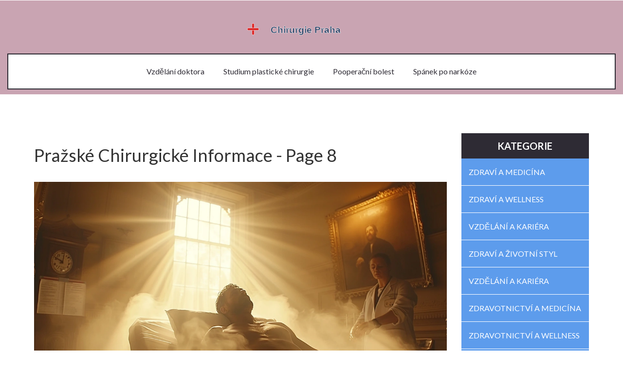

--- FILE ---
content_type: text/html; charset=UTF-8
request_url: https://chirurgie-praha.cz/page/8/
body_size: 3556
content:

<!DOCTYPE html>
<html lang="cs" dir="ltr">

<head>
    	<title>Pražské Chirurgické Informace - Page 8</title>
	<meta charset="utf-8">
	<meta name="viewport" content="width=device-width, initial-scale=1">
	<meta name="robots" content="follow, index, max-snippet:-1, max-video-preview:-1, max-image-preview:large">
	<meta name="keywords" content="">
	<meta name="description" content="Webová stránka Pražské Chirurgické Informace je vaším průvodcem světem chirurgie v Praze. Nabízíme přehledné a aktuální informace o různých typech chirurgických zákroků, metodách a technologiích. Naše stránka také poskytuje kontaktní informace a profilové údaje o předních pražských chirurgech. Cílem Pražských Chirurgických Informací je pomoci vám najít nejlepší možnou péči a odpovědět na všechny vaše otázky týkající se chirurgie. Jsme tu pro vás, abychom vám pomohli pochopit a navigovat v tomto složitém oboru. Spolehněte se na nás v cestě za vaším zdravím a pohodou.">
	<meta property="og:title" content="Pražské Chirurgické Informace - Page 8">
	<meta property="og:type" content="website">
	<meta property="og:website:modified_time" content="2023-08-22T21:42:30+00:00">
	<meta property="og:image" content="https://chirurgie-praha.cz/uploads/2023/08/jak-dlouho-trvala-prvni-transplantace-srdce.webp">
	<meta property="og:url" content="https://chirurgie-praha.cz/page/8/">
	<meta property="og:locale" content="cs_CZ">
	<meta property="og:description" content="Webová stránka Pražské Chirurgické Informace je vaším průvodcem světem chirurgie v Praze. Nabízíme přehledné a aktuální informace o různých typech chirurgických zákroků, metodách a technologiích. Naše stránka také poskytuje kontaktní informace a profilové údaje o předních pražských chirurgech. Cílem Pražských Chirurgických Informací je pomoci vám najít nejlepší možnou péči a odpovědět na všechny vaše otázky týkající se chirurgie. Jsme tu pro vás, abychom vám pomohli pochopit a navigovat v tomto složitém oboru. Spolehněte se na nás v cestě za vaším zdravím a pohodou.">
	<meta property="og:site_name" content="Pražské Chirurgické Informace">
	<meta name="twitter:title" content="Pražské Chirurgické Informace - Page 8">
	<meta name="twitter:description" content="Webová stránka Pražské Chirurgické Informace je vaším průvodcem světem chirurgie v Praze. Nabízíme přehledné a aktuální informace o různých typech chirurgických zákroků, metodách a technologiích. Naše stránka také poskytuje kontaktní informace a profilové údaje o předních pražských chirurgech. Cílem Pražských Chirurgických Informací je pomoci vám najít nejlepší možnou péči a odpovědět na všechny vaše otázky týkající se chirurgie. Jsme tu pro vás, abychom vám pomohli pochopit a navigovat v tomto složitém oboru. Spolehněte se na nás v cestě za vaším zdravím a pohodou.">
	<meta name="twitter:image" content="https://chirurgie-praha.cz/uploads/2023/08/jak-dlouho-trvala-prvni-transplantace-srdce.webp">
	<link rel="canonical" href="https://chirurgie-praha.cz/page/8/">
	<link rel="alternate" type="application/rss+xml" title="RSS Pražské Chirurgické Informace" href="/feed/rss">
	<link rel="alternate" type="application/atom+xml" title="Atom Pražské Chirurgické Informace" href="/feed/atom">

    <script type="application/ld+json">
{
    "@context": "https:\/\/schema.org",
    "@type": "CollectionPage",
    "name": "Pražské Chirurgické Informace - Page 8",
    "url": "https:\/\/chirurgie-praha.cz\/page\/8\/",
    "keywords": "",
    "description": "Webová stránka Pražské Chirurgické Informace je vaším průvodcem světem chirurgie v Praze. Nabízíme přehledné a aktuální informace o různých typech chirurgických zákroků, metodách a technologiích. Naše stránka také poskytuje kontaktní informace a profilové údaje o předních pražských chirurgech. Cílem Pražských Chirurgických Informací je pomoci vám najít nejlepší možnou péči a odpovědět na všechny vaše otázky týkající se chirurgie. Jsme tu pro vás, abychom vám pomohli pochopit a navigovat v tomto složitém oboru. Spolehněte se na nás v cestě za vaším zdravím a pohodou.",
    "inLanguage": "cs-CZ",
    "publisher": {
        "@type": "Organization",
        "name": "Pražské Chirurgické Informace",
        "url": "https:\/\/chirurgie-praha.cz"
    },
    "hasPart": [
        {
            "@type": "BlogPosting",
            "@id": "https:\/\/chirurgie-praha.cz\/jak-dlouho-trvala-prvni-transplantace-srdce",
            "headline": "Jak dlouho trvala první transplantace srdce?",
            "name": "Jak dlouho trvala první transplantace srdce?",
            "keywords": "První transplantace srdce, doba trvání, medicínský zákrok, historické okamžiky",
            "description": "Ahoj, jsem fascinován medicínskými průlomy v historii a nedávno jsem zjistil, jak dlouho trvala první transplantace srdce. To může znít šokující, ale toto je něco, co musíte vědět. V tomto článku se s vámi podělím o detaily této fascinující medicínské události. Připravte se na cestu časem zpět do prvních dnů kardiologie!",
            "inLanguage": "cs-CZ",
            "url": "https:\/\/chirurgie-praha.cz\/jak-dlouho-trvala-prvni-transplantace-srdce",
            "datePublished": "2023-08-22T21:42:30+00:00",
            "dateModified": "2023-08-22T21:42:30+00:00",
            "commentCount": 0,
            "author": {
                "@type": "Person",
                "@id": "https:\/\/chirurgie-praha.cz\/author\/otakar-havlicek\/",
                "url": "\/author\/otakar-havlicek\/",
                "name": "Otakar Havlíček"
            },
            "image": {
                "@type": "ImageObject",
                "@id": "\/uploads\/2023\/08\/jak-dlouho-trvala-prvni-transplantace-srdce.webp",
                "url": "\/uploads\/2023\/08\/jak-dlouho-trvala-prvni-transplantace-srdce.webp",
                "width": "1280",
                "height": "720"
            },
            "thumbnail": {
                "@type": "ImageObject",
                "@id": "\/uploads\/2023\/08\/thumbnail-jak-dlouho-trvala-prvni-transplantace-srdce.webp",
                "url": "\/uploads\/2023\/08\/thumbnail-jak-dlouho-trvala-prvni-transplantace-srdce.webp",
                "width": "640",
                "height": "480"
            }
        }
    ],
    "potentialAction": {
        "@type": "SearchAction",
        "target": {
            "@type": "EntryPoint",
            "urlTemplate": "https:\/\/chirurgie-praha.cz\/search\/?s={search_term_string}"
        },
        "query-input": {
            "@type": "PropertyValueSpecification",
            "name": "search_term_string",
            "valueRequired": true
        }
    }
}
</script>
<script type="application/ld+json">
{
    "@context": "https:\/\/schema.org",
    "@type": "BreadcrumbList",
    "itemListElement": [
        {
            "@type": "ListItem",
            "position": 0,
            "item": {
                "@id": "https:\/\/chirurgie-praha.cz\/",
                "name": "Home"
            }
        }
    ]
}
</script>

    <link href="/css/style.css" rel="stylesheet" type="text/css" media="all" />
    <link
        href='https://fonts.googleapis.com/css?family=Merriweather:400,300,300italic,400italic,700,700italic,900,900italic'
        rel='stylesheet' type='text/css'>
    <link
        href='https://fonts.googleapis.com/css?family=Lato:100,200,300,400,500,600,700,800,900,100italic,300italic,400italic,700italic,900italic'
        rel='stylesheet' type='text/css'>
    <link href="/css/bootstrap.css" rel="stylesheet" type="text/css" media="all" />

    <script type="application/x-javascript">
        addEventListener("load", function () {
            setTimeout(hideURLbar, 0);
        }, false);

        function hideURLbar() {
            window.scrollTo(0, 1);
        }
    </script>

    <script type="text/javascript" src="/js/jquery.min.js"></script>
    <script type="text/javascript" src="/js/move-top.js"></script>
    <script type="text/javascript" src="/js/easing.js"></script>
    <script type="text/javascript">
        jQuery(document).ready(function ($) {
            $(".scroll").click(function (event) {
                event.preventDefault();
                $('html,body').animate({
                    scrollTop: $(this.hash).offset().top
                }, 1000);
            });
        });
    </script>

    
</head>

<body>
    

    <div class="banner">
        <div class="logo head">
            <a href="/">                <img src="/images/logo.svg" alt="Pražské Chirurgické Informace">            </a>
        </div>
                <div class="navigation nv-hd">
            <span class="menu"><img src="/images/menu.png" alt="menu" /></span>
            <ul class="nav1 nl">
                                                <li >
                    <a href="/jake-vzdelani-musi-mit-doktor">Vzdělání doktora</a>
                </li>
                                                <li >
                    <a href="/co-vystudovat-na-plastickou-chirurgii">Studium plastické chirurgie</a>
                </li>
                                                <li >
                    <a href="/jak-dlouho-boli-krk-po-operaci-stitne-zlazy">Pooperační bolest</a>
                </li>
                                                <li >
                    <a href="/jak-dlouho-se-spi-po-narkoze">Spánek po narkóze</a>
                </li>
                            </ul>
        </div>
            </div>

    <div class="blog-page custom-padding">
        <div class="container">
            <div class="row">
                <div class="col-md-9">
                    
                    <div class="top-content"><h1>Pražské Chirurgické Informace - Page 8</h1></div>
                                        <div class="blog-post">
                        <div class="blog-post-image">
                                                        <a href="/jak-dlouho-trvala-prvni-transplantace-srdce">
                                <img src="/uploads/2023/08/jak-dlouho-trvala-prvni-transplantace-srdce.webp" alt="Jak dlouho trvala první transplantace srdce?" />
                            </a>
                                                    </div>
                        <div class="post-details">
                            <p>Posted By <a href="/author/otakar-havlicek/">Otakar Havlíček</a>
                                &nbsp;&nbsp; Zapnuto 22 srp 2023 &nbsp;&nbsp;
                                Komentáře (0)
                            </p>
                        </div>
                        <h4>
                            <a href="/jak-dlouho-trvala-prvni-transplantace-srdce">Jak dlouho trvala první transplantace srdce?</a>
                        </h4>
                        <p class="short-description">Ahoj, jsem fascinován medicínskými průlomy v historii a nedávno jsem zjistil, jak dlouho trvala první transplantace srdce. To může znít šokující, ale toto je něco, co musíte vědět. V tomto článku se s vámi podělím o detaily této fascinující medicínské události. Připravte se na cestu časem zpět do prvních dnů kardiologie!</p>
                        <a class="hvr-shutter-in-vertical button more" href="/jak-dlouho-trvala-prvni-transplantace-srdce"
                            title="Jak dlouho trvala první transplantace srdce?">
                            ČÍST VÍCE                        </a>
                    </div>
                                        
                                        <div class="pag-nations">
                        <ul class="page-list">
                                                                                    <li><a href="/">1</a></li>
                                                                                                                <li><a href="#">&mldr;</a></li>
                                                                                                                <li><a href="/page/5/">5</a></li>
                                                                                                                <li><a href="/page/6/">6</a></li>
                                                                                                                <li><a href="/page/7/">7</a></li>
                                                                                                                <li class="active"><a href="/page/8/">8</a></li>
                                                                                </ul>
                    </div>
                                    </div>
                <div class="col-md-3">
                    <div class="blog-sidebar">
                                                <h4>Kategorie</h4>
                        <ul class="category">
                                                                                    <li>
                                <a href="/category/zdravi-a-medicina/">Zdraví a medicína</a>
                            </li>
                                                                                    <li>
                                <a href="/category/zdravi-a-wellness/">Zdraví a wellness</a>
                            </li>
                                                                                    <li>
                                <a href="/category/vzdelani-a-kariera/">Vzdělání a kariéra</a>
                            </li>
                                                                                    <li>
                                <a href="/category/zdravi-a-zivotni-styl/">Zdraví a životní styl</a>
                            </li>
                                                                                    <li>
                                <a href="/category/vzdelani-a-kariera/">Vzdělání a Kariéra</a>
                            </li>
                                                                                    <li>
                                <a href="/category/zdravotnictvi-a-medicina/">Zdravotnictví a medicína</a>
                            </li>
                                                                                    <li>
                                <a href="/category/zdravotnictvi-a-wellness/">Zdravotnictví a wellness</a>
                            </li>
                                                                                    <li>
                                <a href="/category/vzdelavani-a-kariera/">Vzdělávání a Kariéra</a>
                            </li>
                                                                                    <li>
                                <a href="/category/zdravi-a-wellness/">Zdraví a Wellness</a>
                            </li>
                                                                                    <li>
                                <a href="/category/zdravi-a-fitness/">Zdraví a fitness</a>
                            </li>
                                                                                </ul>
                                                                        <h4>Archivy</h4>
                        <ul class="category">
                                                                                    <li>
                                <a href="/2023/10/">října 2023</a>
                            </li>
                                                                                    <li>
                                <a href="/2023/09/">září 2023</a>
                            </li>
                                                                                    <li>
                                <a href="/2023/08/">srpna 2023</a>
                            </li>
                                                    </ul>
                                            </div>
                </div>
            </div>
        </div>
    </div>

    <div class="footer">
        <div class="container">
            
            <div class="row">
                <div class="col-md-6">
                                        <div class="footer-links">
                        <h3 class="footer-links-heading">Menu</h3>
                        <ul class="links-list">
                                                        <li><a href="/o-nas">O nás</a></li>
                                                        <li><a href="/zasady-ochrany-osobnich-udaju">Zásady ochrany osobních údajů</a></li>
                                                        <li><a href="/gdpr">GDPR</a></li>
                                                        <li><a href="/kontakt">Kontakt</a></li>
                                                    </ul>
                    </div>
                                    </div>
                <div class="col-md-6">
                                    </div>
                <div class="col-md-12">
                    <p class="copyright">&copy; 2026. Všechna práva vyhrazena.</p>
                </div>
            </div>
        </div>
    </div>

    <script>
        $("span.menu").click(function () {
            $("ul.nav1").slideToggle(300, function () {
                // Animation complete.
            });
        });
    </script>

    
<script defer src="https://static.cloudflareinsights.com/beacon.min.js/vcd15cbe7772f49c399c6a5babf22c1241717689176015" integrity="sha512-ZpsOmlRQV6y907TI0dKBHq9Md29nnaEIPlkf84rnaERnq6zvWvPUqr2ft8M1aS28oN72PdrCzSjY4U6VaAw1EQ==" data-cf-beacon='{"version":"2024.11.0","token":"c60ee5d3d83f43b2852c4208984f5360","r":1,"server_timing":{"name":{"cfCacheStatus":true,"cfEdge":true,"cfExtPri":true,"cfL4":true,"cfOrigin":true,"cfSpeedBrain":true},"location_startswith":null}}' crossorigin="anonymous"></script>
</body>

</html>

--- FILE ---
content_type: text/css; charset=utf-8
request_url: https://chirurgie-praha.cz/css/style.css
body_size: 9201
content:

body {
    font-family: 'Lato', sans-serif;
    margin: 0;
}

.banner {
    background-color: #c9a4b2;
    position: relative;
  	padding: 10px 15px;
}

.navigation span {
    display: none;
}

.navigation {
    min-height: 40px;
    border: 2px solid #2e2b34;
    background: #fff;
    position: relative;
}

.navigation ul {
    padding: 0;
    margin: 0;
    text-align: center;
}

.navigation ul li {
    display: inline-block;
}

.navigation ul li a {
    color: #2e2b34;
    margin: 24px 18px;
    font-size: 16px;
    font-weight: 400;
    text-decoration: none;
    display: block;
}

.navigation ul li a:hover,
.navigation ul li a.active {
    color: #5d9cec;
}

.navigation ul li:nth-child(4) {
    margin-left: 0;
}

.logo a {
    display: block;
}

.banner-info {
    margin: 140px 0 0 0;
}

.banner-info h1 {
    margin: 0px 0 0 0;
    color: #ffffff;
    font-size: 56px;
    font-weight: 700;
    text-shadow: 0px 5px 2px rgba(0, 0, 0, 0.25);
}

.banner-info h1 span {
    color: #2e2b34;
}

.banner-info p {
    margin: 35px 0 0 0;
    color: #ffffff;
    font-size: 32px;
    font-family: 'Merriweather', serif;
    font-style: italic;
}

/* General button style (reset) */
.btn {
    border: none;
    font-family: inherit;
    font-size: inherit;
    color: inherit;
    background: none;
    cursor: pointer;
    padding: 25px 80px;
    display: inline-block;
    margin: 15px 30px;
    text-transform: uppercase;
    letter-spacing: 1px;
    font-weight: 700;
    outline: none;
    position: relative;
    -webkit-transition: all 0.3s;
    -moz-transition: all 0.3s;
    transition: all 0.3s;
}

/* Shutter In Vertical */
a.hvr-shutter-in-vertical {
    display: inline-block;
    vertical-align: middle;
    -webkit-transform: translateZ(0);
    transform: translateZ(0);
    box-shadow: 0 0 1px rgba(0, 0, 0, 0);
    -webkit-backface-visibility: hidden;
    backface-visibility: hidden;
    -moz-osx-font-smoothing: grayscale;
    position: relative;
    background: #2e2b34;
    -webkit-transition-property: color;
    transition-property: color;
    -webkit-transition-duration: 0.3s;
    transition-duration: 0.3s;
    color: #fff;
}

a.hvr-shutter-in-vertical:before {
    content: "";
    position: absolute;
    z-index: -1;
    top: 0;
    bottom: 0;
    left: 0;
    right: 0;
    background: #5d9cec;
    -webkit-transform: scaleY(1);
    transform: scaleY(1);
    -webkit-transform-origin: 50%;
    transform-origin: 50%;
    -webkit-transition-property: transform;
    transition-property: transform;
    -webkit-transition-duration: 0.3s;
    transition-duration: 0.3s;
    -webkit-transition-timing-function: ease-out;
    transition-timing-function: ease-out;
}

a.hvr-shutter-in-vertical:hover,
a.hvr-shutter-in-vertical:focus,
a.hvr-shutter-in-vertical:active {
    color: white;

}

a.hvr-shutter-in-vertical:hover:before,
a.hvr-shutter-in-vertical:focus:before,
a.hvr-shutter-in-vertical:active:before {
    -webkit-transform: scaleY(0);
    transform: scaleY(0);
}

/* Shutter In Vertical */
.view a {
    padding: 10px 25px;
    font-weight: 700;
    font-size: 16px;
}

.view {
    margin-top: 40px;
}

.button {
    border-radius: 3px;
}

/*-- //banner --*/
/*-- banner-bottom --*/
.banner-bottom {
    background: #2e2b34;
    padding: 100px 0;
}

.bottom-header h2 {
    text-align: center;
    margin: 0;
    color: #ffffff;
    font-size: 32px;
    font-weight: bold;
}

.bottom-header h2 span {
    color: #5d9cec;
}

.bottom-header p {
    text-align: center;
    margin: 0;
    color: #6d6b71;
    line-height: 1.8em;
    font-size: 16px;
    width: 64%;
    margin: 45px auto 0 auto;
}

.bottom-grids {
    margin-top: 55px;
}

.btm-border.a {
    background: url(../images/111.jpg) no-repeat -15px 0px;
}

.btm-border.b {
    background: url(../images/222.jpg) no-repeat -15px 0px;
}

.btm-border.c {
    background: url(../images/333.jpg) no-repeat -15px 0px;
}

.btm-info {
    padding: 85px 0px;
}

.btm-info h3 {
    margin: 0;
    color: #ffffff;
    font-size: 64px;
    font-weight: 900;
}

.btm-info p {
    font-family: 'Merriweather', serif;
    font-size: 30px;
    font-style: italic;
    color: #5d9cec;
    margin: 10px 0 0 0;
}

/*-- //banner-bottom --*/
/*-- project --*/
.project-header h2 {
    text-align: center;
    margin: 0;
    color: #2e2b34;
    font-size: 32px;
    font-weight: bold;
}

.project-header h2 span {
    color: #5d9cec;
}

.project-header p {
    text-align: center;
    margin: 0;
    line-height: 1.8em;
    color: #2e2b34;
    font-size: 16px;
    width: 64%;
    margin: 45px auto 0 auto;
}

.project {
    padding: 100px 0;
}

.project-grid h3 {
    margin: 0;
    padding-left: 28px;
    background: url(../images/666.png) no-repeat 0px 0px;
    font-size: 18px;
    color: #2e2b34;
    font-weight: 900;
}

.project-grids {
    margin-top: 55px;
}

.project-grid p {
    margin: 20px 0px 0 28px;
    font-size: 16px;
    color: #2e2b34;
    line-height: 1.8em;
    width: 77%;
}

.project-grid {
    background: url(../images/444.jpg) no-repeat 65px 81px;
}

.strip {
    background: #5d9cec;
    padding: 2px 0;
    width: 55%;
}

.strip.a,
.strip.b {
    margin: 69px 0 33px 0;
}

.strip.c {
    margin: 39px 0 33px 0;
}

.strip.d {
    margin: 69px 0 33px 0;
}

/*-- //project --*/
/*-- Slider --*/
/*-- Slider Part starts Here --*/
#slider4,
#slider3 {
    box-shadow: none;
    -moz-box-shadow: none;
    -webkit-box-shadow: none;
    margin: 0 auto;
}

.rslides_tabs {
    list-style: none;
    padding: 0;
    background: rgba(0, 0, 0, .25);
    box-shadow: 0 0 1px rgba(255, 255, 255, .3), inset 0 0 5px rgba(0, 0, 0, 1.0);
    -moz-box-shadow: 0 0 1px rgba(255, 255, 255, .3), inset 0 0 5px rgba(0, 0, 0, 1.0);
    -webkit-box-shadow: 0 0 1px rgba(255, 255, 255, .3), inset 0 0 5px rgba(0, 0, 0, 1.0);
    font-size: 18px;
    list-style: none;
    margin: 0 auto 50px;
    max-width: 540px;
    padding: 10px 0;
    text-align: center;
    width: 100%;
}

.rslides_tabs li {
    display: inline;
    float: none;
    margin-right: 1px;
}

.rslides_tabs a {
    width: auto;
    line-height: 20px;
    padding: 9px 20px;
    height: auto;
    background: transparent;
    display: inline;
}

.rslides_tabs li:first-child {
    margin-left: 0;
}

.rslides_tabs .rslides_here a {
    background: rgba(255, 255, 255, .1);
    color: #fff;
    font-weight: bold;
}

.events {
    list-style: none;
}

.callbacks_container {
    position: relative;
    float: left;
    width: 100%;
}

.callbacks {
    position: relative;
    list-style: none;
    overflow: hidden;
    width: 100%;
    padding: 0;
    margin: 0;
}

.callbacks li {
    position: absolute;
    width: 100%;
    left: 0;
    top: 0;
}

.callbacks img {
    position: relative;
    z-index: 1;
    height: auto;
    border: 0;
}

.callbacks .caption {
    display: block;
    position: absolute;
    z-index: 2;
    font-size: 20px;
    text-shadow: none;
    color: #fff;
    left: 0;
    right: 0;
    padding: 10px 20px;
    margin: 0;
    max-width: none;
    top: 10%;
    text-align: center;
}

.callbacks_nav {
    position: absolute;
    -webkit-tap-highlight-color: rgba(0, 0, 0, 0);
    top: 52%;
    left: 0;
    opacity: 0.7;
    z-index: 3;
    text-indent: -9999px;
    overflow: hidden;
    text-decoration: none;
    height: 61px;
    width: 55px;
    background: transparent url("../images/themes.png") no-repeat left top;
    margin-top: -65px;
}

.callbacks_nav:active {
    opacity: 1.0;
}

.callbacks_nav.next {
    left: auto;
    background-position: right top;
    right: 0;
}

#slider3-pager a,
#slider4-pager a {
    display: inline-block;
}

#slider3-pager span,
#slider4-pager span {
    float: left;
}

#slider3-pager span,
#slider4-pager span {
    width: 100px;
    height: 15px;
    background: #fff;
    display: inline-block;
    border-radius: 30em;
    opacity: 0.6;
}

#slider3-pager .rslides_here a,
#slider4-pager .rslides_here a {
    background: #FFF;
    border-radius: 30em;
    opacity: 1;
}

#slider3-pager a,
#slider4-pager a {
    padding: 0;
}

#slider3-pager li,
#slider4-pager li {
    display: inline-block;
}

.rslides {
    position: relative;
    list-style: none;
    overflow: hidden;
    width: 100%;
    padding: 0;
    margin: 0;
}

.rslides li {
    -webkit-backface-visibility: hidden;
    position: absolute;
    display: none;
    width: 100%;
    left: 0;
    top: 0;
}

.rslides li {
    position: relative;
    display: block;
    float: left;
}

.rslides img {
    height: auto;
    border: 0;
}

.callbacks_tabs {
    list-style: none;
    position: absolute;
    top: 95%;
    z-index: 999;
    left: 47.5%;
    padding: 0;
    margin: 0;
}

ul.callbacks_tabs.callbacks2_tabs {
    top: 73%;
    left: 46%;
}

.slider-top {
    text-align: center;
    padding: 10em 0;
}

.slider-top h1 {
    font-weight: 700;
    font-size: 48px;
    color: #010101;
}

.slider-top p {
    font-weight: 400;
    font-size: 20px;
    padding: 1em 7em;
    color: #010101;
}

.slider-top ul.social-slide {
    display: inline-flex;
    margin: 0px;
    padding: 0px;
}

ul.social-slide li i {
    width: 70px;
    height: 74px;
    background: url(../images/img-resources.png)no-repeat;
    display: inline-block;
    margin: 0px 15px;
}

ul.social-slide li i.win {
    background-position: -6px 0px;
}

ul.social-slide li i.android {
    background-position: -110px 0px;
}

ul.social-slide li i.mac {
    background-position: -215px 0px;
}

.callbacks_tabs li {
    display: inline-block;
}

@media screen and (max-width: 600px) {
    .callbacks_nav {
        top: 47%;
    }
}

/*----*/
.callbacks_tabs a {
    visibility: hidden;
}

.callbacks_tabs a:after {
    content: "\f111";
    font-size: 0;
    font-family: FontAwesome;
    visibility: visible;
    display: block;
    height: 10px;
    width: 10px;
    display: inline-block;
    background: #2e2b34;
}

.callbacks_here a:after {
    background: #5d9cec;
}

/*-- Slider part Ends Here --*/
.slider {
    background: url(../images/4.jpg) no-repeat 0px 0px;
    background-size: cover;
    -webkit-background-size: cover;
    -o-background-size: cover;
    -ms-background-size: cover;
    -moz-background-size: cover;
    min-height: 450px;
    padding: 100px 0;
}

.slider-img h3 {
    margin: 50px 0 30px 0;
    color: #ffffff;
    font-size: 24px;
    font-weight: normal;
}

.slider-img p {
    color: #2e2b34;
    font-size: 16px;
    width: 45%;
    margin: 0 auto 45px auto;
    line-height: 1.8em;
}

/*-- //Slider --*/
/*--flexisel--*/
.work-bottom {
    background: #f7f8fa;
    padding: 50px 0 80px 0;
}

.media {
    margin: 0 0px;
}

.media img {
    width: 100%;
}

#flexiselDemo1 {
    display: none;
}

.nbs-flexisel-container {
    position: relative;
    max-width: 100%;
}

.nbs-flexisel-ul {
    position: relative;
    width: 9999px;
    margin: 0px;
    padding: 0px;
    list-style-type: none;
    text-align: center;
}

.nbs-flexisel-inner {
    overflow: hidden;
    margin: 0px auto;
}

.nbs-flexisel-item {
    float: left;
    margin: 0;
    padding: 0px;
    cursor: pointer;
    position: relative;
    line-height: 0px;
}

.nbs-flexisel-item>img {
    cursor: pointer;
    position: relative;
}

/*---- Nav ---*/
.nbs-flexisel-nav-left,
.nbs-flexisel-nav-right {
    width: 24px;
    height: 24px;
    position: absolute;
    cursor: pointer;
    z-index: 100;
}

.nbs-flexisel-nav-left {
    left: 47.7%;
    top: 113% !important;
    background: url(../images/themes.png) no-repeat 0px 0px;
}

.nbs-flexisel-nav-right {
    right: 47.7%;
    top: 113% !important;
    background: url(../images/themes.png) no-repeat -24px 0px;
}

/*--//flexisel--*/

/*-- get-notified --*/
.get-notified {
    background: #2e2b34;
}

.get-left h3 {
    margin: 0 0 10px 0;
    font-size: 18px;
    color: #ffffff;
    font-weight: bold;
}

.get-left p {
    margin: 0;
    font-size: 18px;
    color: #ffffff;
    font-family: 'Merriweather', serif;
    font-style: italic;
}

.get-left {
    margin: 25px 0;
    float: left;
    width: 40%;
}

.get-right {
    float: right;
    width: 60%;
}

.get-right input[type="text"] {
    width: 70%;
    color: #5d9cec;
    padding: 14px 14px 14px 30px;
    outline: none;
    font-size: 18px;
    border-bottom: none;
    border-top: none;
    border-right: none;
    border-left: 2px solid #5d9cec;
    background: none;
    font-family: 'Merriweather', serif;
    font-style: italic;
    margin: 25px 0 0 0;
}

.get-right input[type=submit] {
    color: #ffffff;
    padding: 42px 26px;
    font-size: 15px;
    cursor: pointer;
    font-weight: bold;
    border: none;
    background: #5d9cec;
}

.get-right input[type=submit]:hover {
    color: #5d9cec;
    background: #f2f2f2;
}

::-webkit-input-placeholder {
    color: #5d9cec;
}

/*-- //get-notified --*/
/*-- contact --*/
.olia-left {
    background: #f2f2f2;
    padding: 70px 0px;
    float: left;
    width: 50%;
}

.wrap {
    margin: 0 auto 0 225px;
    width: 67%;
}

.olia-right {
    padding: 70px 0 70px 0px;
    margin-left: 70px;
    float: right;
    width: 45%;
}

.olia-right p {
    margin: 0;
    line-height: 1.8em;
    font-size: 16px;
    color: #2e2b34;
}

.olia-right h4 {
    margin: 25px 0;
    font-size: 48px;
    color: #2e2b34;
    font-family: 'Merriweather', serif;
    font-weight: 900;
}

.olia-right p span {
    display: block;
    margin-top: 5px;
}

.olia-right p a {
    color: #2e2b34;
}

.olia-right p a:hover {
    color: #5d9cec;
}

.olia-right p span a {
    color: #2e2b34;
}

.olia-right p span a:hover {
    color: #5d9cec;
}

.olia-left p {
    margin: 0;
    font-size: 16px;
    color: #2e2b34;
    font-weight: bold;
}

.olia-left p:nth-child(4) {
    color: #80868c;
    font-size: 13px;
}

.olia-left p:nth-child(3) {
    margin-bottom: 18px;
}

.olia-left p:nth-child(2) {
    margin: 18px 0;
}

.olia-left p a {
    color: #00acee;
}

.olia-left p span {
    font-size: 13px;
    color: #80868c;
    display: block;
    margin: 5px 0 0 0;
}

.olia-left ul {
    margin: 0;
    padding: 0;
}

.olia-left ul li {
    display: inline-block;
}

.olia-left ul li span {
    display: block;
    color: #80868c;
    font-size: 13px;
    font-weight: 500;
}

.olia-left ul li span {
    margin: 2px 0 0 0;
}

.olia-left p a:hover {
    color: #2e2b34;
}

.olia-left ul li a {
    color: #ffffff;
    padding: 8px 18px 8px 40px;
    text-decoration: none;
    background: url("../images/11.png") no-repeat 16px 9px #00acee;
    font-size: 12px;
    border-radius: 3px;
}

.olia-left ul li a:hover {
    color: #ffffff;
    background: url("../images/11.png") no-repeat 16px 9px #2e2b34;
    text-decoration: none;
}

.olia-left ul li:nth-child(2) {
    margin: 0px 269px 0 10px;
    color: #2e2b34;
    font-size: 16px;
    font-weight: bold;
}

/*-- //contact --*/
/*-- footer --*/

.footer {
    background-color: #2e2b34;
    padding: 50px 0 0 0;
}

.footer .copyright {
    color: #80868c;
    font-size: 15px;
    text-align: center;
    padding: 20px 0;
    margin: 0;
}

.footer-links h3 {
    font-size: 20px;
    color: #fff;
}

.footer-links ul {
    list-style: none;
    padding-left: 0;
}

.footer-links ul li {
    padding: 5px 0;
}

.footer-links ul li a {
    color: #fff;
}

/*-- footer --*/
.olia-left p {
    font-size: 16px;
    margin: 0;
    color: #2e2b34;
}

/*-- contact-page --*/

.logo.head {
    padding: 20px 0;
}

.logo.head a {
    font-weight: 700;
    font-size: 28px;
    color: #fff;
    line-height: 1.4;
  	text-align: center;
    margin: 0;
}

.logo.head a img {
	width: 300px;
  	max-width: 100%;
  	height: auto;
}

.pg-head {
    min-height: 200px !important;
}

.contact {
    padding: 100px 0;
    background: #f2f2f2;
}

.contact-info {
    margin-bottom: 52px;
}

.contact-left {
    width: 30%;
    float: left;
}

.contact-right {
    width: 68%;
    float: right;
}

.contact-left input[type="text"] {
    width: 93%;
    color: #5d9cec;
    margin: 0 23px 23px 0;
    font-size: 16px;
    padding: 12px 10px;
    outline: none;
    border: 1px solid #e8e8e8;
}

.contact-right textarea {
    width: 100%;
    color: #5d9cec;
    font-size: 16px;
    resize: none;
    height: 185px;
    padding: 12px;
    outline: none;
    border: 1px solid #e8e8e8;
}

.contact-form input[type=submit] {
    color: #ffffff;
    padding: 13px 43px;
    font-size: 16px;
    cursor: pointer;
    font-weight: 500;
    border-radius: 5px;
    -webkit-border-radius: 5px;
    -moz-border-radius: 5px;
    -o-border-radius: 5px;
    -ms-border-radius: 5px;
    border: 3px solid #5d9cec;
    background: #5d9cec;
}

.contact-form input[type=submit]:hover {
    background: #ffffff;
    border: 3px solid #5d9cec;
    color: #5d9cec;
    transition: .5s all;
    -webkit-transition: .5s all;
    -o-transition: .5s all;
    -ms-transition: .5s all;
    -moz-transition: .5s all;
    transform: rotateX(360deg);
}

.contact-info h2 {
    margin: 0;
    color: #2e2b34;
    font-size: 32px;
    font-weight: bold;
}

.contact-info h2 span {
    color: #5d9cec;
}

.home-page {
    text-align: center;
    margin-top: 65px;
}

.home-page a {
    color: #ffffff;
    padding: 12px 15px 12px 38px;
    text-decoration: none;
    background: url("../images/home.png") no-repeat 14px 13px #5d9cec;
    font-size: 16px;
    font-weight: bold;
}

.home-page a:hover {
    color: #2e2b34;
    text-decoration: none;
}

/*-- services-page --*/
.services-info h2 {
    text-align: center;
    margin: 0;
    color: #ffffff;
    font-size: 32px;
    font-weight: bold;
}

.services-info h2 span {
    color: #5d9cec;
}

.services {
    background: #2e2b34;
    padding: 100px 0;
}

.services-grids {
    margin-top: 55px;
}

.services-grid {
    float: left;
    width: 23.2%;
    margin: 0 10px;
}

.services-grid img {
    width: 100%;
}

.services-grid p {
    margin: 15px 0 0 0;
    color: #6d6b71;
    line-height: 1.8em;
    font-size: 16px;
}

.special-services {
    background: #f2f2f2;
    padding: 100px 0;
}

.readmore {
    margin-top: 25px;
}

.readmore a {
    color: #ffffff;
    padding: 10px 12px;
    text-decoration: none;
    background: #5d9cec;
    font-size: 16px;
    font-weight: bold;
}

.readmore a:hover {
    color: #2e2b34;
    text-decoration: none;
}

.special-grid ul {
    margin: 10px 0 0 0;
    padding: 0;
}

.special-grid ul li {
    list-style-type: none;
    background: url(../images/left.png) no-repeat 0px 8px;
    padding-left: 22px;
}

.special-grid ul li a {
    font-size: 16px;
    color: #2e2b34;
    line-height: 2em;
}

.special-left {
    float: left;
    width: 42%;
}

.special-right {
    float: right;
    width: 54%;
}

.special-left img {
    width: 100%;
}

.special-right h3,
.special-grid h3 {
    margin: 0;
    color: #2e2b34;
    font-size: 20px;
    font-weight: bold;
}

.special-right p {
    margin: 20px 0 0 0;
    color: #2e2b34;
    font-size: 16px;
    line-height: 1.8em;

}

.special-grid ul li a:hover {
    color: #5d9cec;
}

.special-info h2 {
    margin: 0;
    color: #2e2b34;
    font-size: 32px;
    font-weight: bold;
}

.special-info h2 span {
    color: #5d9cec;
}

.special-grids {
    margin: 55px 0 0 0;

}

.b-from-left {
    position: relative;
    left: -100%;
}

span.m_4 {
    font-size: 14px;
    font-weight: 400;
}

p.m_5 {
    margin: 2% auto 5%;
    width: 70%;
    color: #283A47;
    font-size: 1.1em;
    font-weight: 600;
    line-height: 1.5em;
    text-align: center;
}

/*--team--*/
.col_1_of_4:first-child {
    margin-left: 0;
}

.span_1_of_4 {
    width: 22.8%;
}

.col_1_of_4 {
    display: block;
    float: left;
    margin: 1% 0 1% 2.6%;
    background: #FFF;
}

.b-wrapper:hover {
    background: rgba(85, 85, 85, 0.44);
    border: 4px solid #5d9cec;
    transition: 0.5s all;
}

/* Self Clearing Goodness */
.container:after {
    content: "\0020";
    display: block;
    height: 0;
    clear: both;
    visibility: hidden;
}

.clearfix:before,
.clearfix:after,
.row:before,
.row:after {
    content: '\0020';
    display: block;
    overflow: hidden;
    visibility: hidden;
    width: 0;
    height: 0;
}

.row:after,
.clearfix:after {
    clear: both;
}

.row,
.clearfix {
    zoom: 1;
}

.clear {
    clear: both;
    display: block;
    overflow: hidden;
    visibility: hidden;
    width: 0;
    height: 0;
}

/*-- about-page --*/
.about {
    padding: 100px 0;
    background: #2e2b34;
}

.about-info h2 {
    margin: 0;
    color: #ffffff;
    font-size: 32px;
    font-weight: bold;
    text-align: center;
}

.about-info p {
    text-align: center;
    margin: 0;
    color: #6d6b71;
    line-height: 1.8em;
    font-size: 16px;
    width: 64%;
    margin: 45px auto 0 auto;
}

.about-left {
    float: left;
    width: 43%;
}

.about-right {
    float: right;
    width: 55%;
}

.about-left img {
    width: 100%;
}

.about-right h3 {
    margin: 0px 0 0px 0;
    color: #ffffff;
    font-size: 20px;
    font-weight: bold;
}

.about-grids {
    margin: 55px 0 0 0;
}

.about-right p:nth-child(2) {
    margin-bottom: 0;
}

.about-right p {
    margin: 20px 0;
    color: #6d6b71;
    font-size: 16px;
    line-height: 1.8em;
}

.about-right a {
    color: #ffffff;
    padding: 10px 25px;
    text-decoration: none;
    background: #5d9cec;
    font-size: 16px;
    font-weight: bold;
}

.about-right a:hover {
    color: #2e2b34;
    text-decoration: none;
}

.staff-grid {
    float: left;
    width: 22.3%;
    margin: 0 15px;
    position: relative;
}

.staff-grid img {
    width: 100%;
}

.desc {
    position: absolute;
    top: 0%;
    left: 0%;
    width: 100%;
    text-align: center;
}

.staff-grid p:nth-child(1) {
    padding: 5px 0px;
    font-size: 20px;
}

.desc p {
    margin: 0;
    color: #ffffff;
    font-weight: bold;
}

.staff-grids {
    margin-top: 55px;
}

.our-staff {
    padding: 100px 0;
}

.staff-info h2 {
    text-align: center;
    margin: 0;
    color: #2e2b34;
    font-size: 32px;
    font-weight: bold;
}

.staff-info h2 span {
    color: #5d9cec;
}

.staff-grid p {
    margin: 0;
    color: #ffffff;
    font-size: 16px;
    line-height: 1.8em;
    padding: 20px;
    background: #5d9cec;
}

/*-- //about-page --*/

/*-- blog-page --*/

.blog-page {
    padding: 80px 0;
}

.gallery p,
.recent p {
    text-align: center;
    margin: 0;
    color: #6d6b71;
    line-height: 1.8em;
    font-size: 16px;
    width: 64%;
    margin: 45px auto 0 auto;
}

.gallery h1,
.recent h1,
.gallery h2,
.recent h2 {
    margin: 0 0 0px 0;
    text-align: center;
    color: #2e2b34;
    font-size: 32px;
    font-weight: bold;
}

.gallery h2 span,
.recent h2 span {
    color: #5d9cec;
}

.blog-sidebar h4 {
    font-size: 20px;
    text-align: center;
    padding: 15px 0;
    text-transform: uppercase;
    color: #ffffff;
    margin: 0;
    font-weight: bold;
    background: #2e2b34;
}

.blog-post a img {
    display: block;
}

ul.category {
    padding: 0;
}

ul.category li {
    display: block;
    line-height: 1.8em;
    background: #5d9cec;
    padding: 15px 15px;
    border-bottom: 1px solid #fff;
}

ul.category li a {
    font-size: 16px;
    text-transform: uppercase;
    color: #ffffff;
    display: block;

}

ul.category li:hover {
    background: #2e2b34;
    transition: 0.5s all;
}

/*-------------------------- top content --------------------- */

.top-content {
	padding: 20px 0;
}

.top-content h1 {
	font-size: 36px;
    line-height: 1.4;
  	margin: 0 0 10px 0;
}

@media screen and (max-width: 768px) {
	.top-content h1 {
        font-size: 0px;
    }
}

.top-content h2 {
	font-size: 30px;
    line-height: 1.4;
  	margin: 0 0 15px 0;
}

@media screen and (max-width: 768px) {
	.top-content h2 {
        font-size: 24px;
        margin: 0 0 10px 0;
    }
}

.top-content p {
	line-height: 1.4;
}

/*------------------------- top content end ----------------- */

.blog-post {
    margin: 0 0 3em;
}

.blog-post-image {
	margin: 0 0 10px 0;
}

.blog-post-image img {
    width: 100%;
  	height: auto;
  	object-fit: cover;
}

.post-details {
	padding: 10px 0;
}

.post-details p {
    font-size: 16px;
    color: #2e2b34;
}

.post-details p a {
    color: #5d9cec;
}

.post-details p a:hover {
    color: #2e2b34;
}

.post-details p span {
    color: #5d9cec;
}

.blog-post h4 {
  	font-weight: 700;
    font-size: 20px;
    text-transform: uppercase;
    color: #2e2b34;
    margin: 0 0 10px 0;
}

.blog-post h4 a {
    color: #2e2b34;
}

.blog-post h4 a:hover {
    color: #5d9cec;
}

.blog-post .short-description {
    font-size: 18px;
    color: #757575;
    line-height: 1.6;
  	overflow: hidden;
    text-overflow: ellipsis;
    display: -webkit-box;
    -webkit-line-clamp: 5;
    -webkit-box-orient: vertical;
    margin: 0 0 15px 0;
}

.more {
    font-size: 16px;
    padding: 10px 20px;
}

.pag-nations {
    text-align: center;
  	padding: 20px 0;
  	margin: 0 0 30px 0;
}

ul.page-list {
    padding: 0;
}

ul.page-list li {
    display: inline-block;
    margin: 0 3px;
}

ul.page-list li a {
    display: inline-block;
  	min-width: 40px;
  	height: 40px;
    background: #5d9cec;
    color: #fff;
    font-size: 16px;
  	padding: 8px 15px;
}

ul.page-list li a:hover {
    background: #2e2b34;
}

/*-- //blog-page --*/

/*-- single-page --*/

.single-post-image img {
	width: 100%;
  	height: auto;
  	object-fit: cover;
}

/*------------------------ blog-post-styles ------------------------*/

.single-post-text img {
	margin: 15px 0 10px 0;
}

.single-post-text h2 {
    font-size: 28px;
	margin-top: 15px;
    margin-bottom: 10px;
}

.single-post-text h3 {
    font-size: 24px;
	margin-top: 15px;
    margin-bottom: 10px;
}

.single-post-text p {
  	font-size: 16px;
  	color: #757575;
	margin: 0 0 10px 0;
}

.single-post-text a{
	color: #2900ef;
}

.single-post-text ol {
	padding-left: 15px;
}

.single-post-text ol li {
	padding: 5px 0;
}

.single-post-text ul {
	list-style: none;
  	padding-left: 15px;
}

.single-post-text ul li {
	padding: 5px 0;
}

.single-post-text ul li,
.single-post-text ul li a {
	color: #000;
}

.single-post-text blockquote {
  	font-style: italic;
	padding: 10px 20px;
    margin: 10px 0 20px 0;
    font-size: 17.5px;
    border-left: 5px solid #ddd;
}

.single-post-text table {
	width: 100%;
  	border: 1px solid #ddd;
  	background-color: #fff;
  	border-collapse: collapse;
  	margin: 15px 0;
}

.single-post-text table,
.single-post-text td,
.single-post-text th {
	border: 1px solid #ddd;
    border-collapse: collapse;
  	padding: 10px 15px;
}

.single-post-text td,
.single-post-text th {
	border: 1px solid #ddd;
    border-collapse: collapse;
  	padding: 10px 15px;
}

/*---------------------- blog-post-styles end ----------------------*/

/*---------------------- post-tags ----------------------*/

.post-tags-wrap {
	display: flex;
  	flex-wrap: wrap;
  	column-gap: 5px;
    padding: 10px 0;
  	margin-bottom: 30px;
}

.post-tags-wrap .post-tags-title {
	display: block;
    font-weight: 700;
  	font-size: 18px;
  	line-height: 1.4;
    margin: 0;
}

.post-tags-wrap .post-tags-item {
  	display: inline-block;
	text-decoration: none;
  	font-size: 14px;
  	color: #fff;
    line-height: 1.2;
  	border: 1px solid #c9a4b2;
  	background-color: #c9a4b2;
  	padding: 3px 10px;
  	margin-bottom: 5px;
  	transition: all .3s ease;
}

.post-tags-wrap .post-tags-item:hover {
	color: #333;
  	border: 1px solid #c9a4b2;
  	background-color: #fff;
}

/*-------------------- post-tags end --------------------*/

/*---------------------------- Coments block ------------------------- */

.comments-block-wrap {
    padding: 30px 0;
    margin-top: 30px;
}

.comments-title {
    font-size: 24px;
    font-weight: 700;
    color: #2b2e3f;
    line-height: 1.2;
    margin-top: 0;
    padding-bottom: 7px;
    margin-bottom: 30px;
}

.comment-list {
    list-style: none;
    padding: 0;
    margin: 0;
}

.comment-list__item {
    border-bottom: 1px solid #ececec;
    padding-bottom: 15px;
    margin-bottom: 25px;
}

.comment-info {
    display: flex;
    justify-content: space-between;
    align-items: center;
    flex-wrap: wrap;
    margin-bottom: 15px;
}

.comment-info__author {
    display: flex;
    align-items: center;
}

@media screen and (max-width: 1200px) {
    .comment-info__author {
        margin-bottom: 15px;
    }
}

.comment-author-image {
    min-width: 80px;
    width: 80px;
    height: 80px;
    border-radius: 50%;
    overflow: hidden;
    margin-right: 15px;
}

.comment-author-image img {
    width: 100%;
    height: 100%;
    object-fit: cover;
}

.comment-author-name {
    font-size: 16px;
    font-weight: bold;
    margin-top: 0;
    margin-bottom: 10px;
}

.comment-date {
    font-weight: 500;
    color: #999999;
    font-size: 14px;
}

.comment-stat {
    display: block;
    color: #777;
}

.comment-content {
    color: #2b2e3f;
}

.comment-form-wrap {
    padding-top: 20px;
}

.comment-form-top {
    display: flex;
    justify-content: space-between;
    align-items: center;
    flex-wrap: wrap;
}

.comment-form-input {
    width: 49%;
    font-size: 14px;
    color: #777777;
    border: 1px solid #ececec;
    border-radius: 0;
    padding: 13px 20px;
    margin-bottom: 15px;
}

@media screen and (max-width: 520px) {
    .comment-form-input {
        width: 100%;
    }
}

.comment-form-textarea {
    width: 100%;
    min-height: 190px;
    resize: none;
    font-size: 14px;
    color: #777777;
    border: 1px solid #ececec;
    padding: 13px 20px;
    margin-bottom: 15px;
}

.comment-form-bottom {
    display: flex;
    align-items: center;
}

.button-submit {
    color: #fff;
    border-radius: 5px;
    border: 1px solid #5d9cec;
    background-color: #5d9cec;
    letter-spacing: 0.48px;
    font-size: 14px;
    font-weight: bold;
    border-radius: 0;
    margin: 0;
    padding: 13px 30px;
}

/*------------------------- Coments block  ------------------------ */

.leave-form input[type="text"]:nth-child(3) {
    margin-right: 0;
}

.leave-form input[type="text"] {
    width: 31.8%;
    color: #5d9cec;
    margin: 0 23px 23px 0;
    padding: 12px 10px;
    outline: none;
    font-size: 16px;
    border: 1px solid #e8e8e8;
}

.leave-form textarea {
    width: 100%;
    color: #5d9cec;
    resize: none;
    height: 185px;
    font-size: 16px;
    padding: 12px;
    outline: none;
    border: 1px solid #e8e8e8;
}

.leave-form input[type=submit] {
    color: #ffffff;
    padding: 13px 43px;
    font-size: 16px;
    margin: 23px 0 0 0;
    cursor: pointer;
    font-weight: 500;
    border-radius: 5px;
    border: 3px solid #5d9cec;
    background: #5d9cec;
}

.leave-form input[type=submit]:hover {
    background: #ffffff;
    border: 3px solid #5d9cec;
    color: #5d9cec;
    transition: .5s all;
    transform: rotateX(360deg);
}

.leave-form h3 {
    font-size: 20px;
    text-transform: uppercase;
    color: #2e2b34;
    margin: 0 0 20px 0;
    font-weight: bold;
}

/*-- //single-page --*/

/*-- to-top --*/
#toTop {
    display: none;
    text-decoration: none;
    position: fixed;
    bottom: 0px;
    right: 2%;
    overflow: hidden;
    z-index: 999;
    width: 32px;
    height: 32px;
    border: none;
    text-indent: 100%;
    background: url("../images/arr.png") no-repeat 0px 0px;
}

#toTopHover {
    width: 32px;
    height: 32px;
    display: block;
    overflow: hidden;
    float: right;
    opacity: 0;
    -moz-opacity: 0;
    filter: alpha(opacity=0);
}

/*-- //to-top --*/
/*-- responsive media queries --*/

@media(max-width:1440px) {
    .olia-left ul li:nth-child(2) {
        margin: 0px 258px 0 10px;
    }

    .wrap {
        margin: 0 auto 0 148px;
        width: 73%;
    }
}

@media(max-width:1366px) {
    .olia-right {
        width: 46.6%;
        margin-left: 45px;
    }

    .wrap {
        margin: 0 auto 0 113px;
        width: 77%;
    }

    .get-right {
        width: 54%;
    }

}

@media(max-width:1280px) {
    .wrap {
        margin: 0 auto 0 60px;
        width: 82%;
    }

    .olia-left ul li:nth-child(2) {
        margin: 0px 269px 0 10px;
    }

    .olia-right {
        width: 45.6%;
    }
}

@media(max-width:1024px) {
    .banner-info {
        margin: 100px 0 0 0;
    }

    .navigation ul li a {
        margin: 20px 10px;
    }

    .banner-info h1 {
        font-size: 50px;
    }

    .banner-info p {
        font-size: 28px;
    }

    .bottom-header h2,
    .contact-info h2,
    .project-header h2,
    .about-info h2,
    .staff-info h2,
    .services-info h2,
    .special-info h2,
    .gallery h2,
    .recent h2 {
        font-size: 28px;
    }

    .banner-bottom,
    .contact,
    .project,
    .slider,
    .about,
    .our-staff,
    .services,
    .special-services,
    .blog-page {
        padding: 75px 0;
    }

    .bottom-header p,
    .project-header p,
    .about-info p,
    .gallery p,
    .recent p {
        margin: 33px auto 0 auto;
    }

    .btm-info h3 {
        font-size: 55px;
    }

    .btm-info p {
        font-size: 28px;
    }

    .project-header p,
    .about-info p,
    .gallery p,
    .recent p {
        width: 72%;
    }

    .project-grid p {
        overflow: hidden;
        height: 164px;
    }

    .strip.a,
    .strip.b {
        margin: 41px 0 33px 0;
    }

    .strip.d {
        margin: 40px 0 33px 0;
    }

    .slider-img h3 {
        margin: 36px 0 19px 0;
    }

    .slider-img p {
        width: 58%;
        margin: 0 auto 30px auto;
    }

    .slider {
        min-height: 406px;
    }

    .get-right input[type=submit] {
        padding: 35px 22px;
    }

    .get-right input[type="text"] {
        margin: 0 0 0 0;
    }

    .get-left {
        margin: 18px 0;
    }

    .olia-right {
        width: 44.6%;
    }

    .wrap {
        margin: 0 auto 0 40px;
    }

    .olia-left ul li:nth-child(2) {
        margin: 0px 166px 0 10px;
    }

    .olia-left {
        padding: 60px 0px;
    }

    .olia-right {
        padding: 60px 0;
    }

    .olia-right h4 {
        margin: 22px 0;
        font-size: 40px;
    }

    .about-right p:nth-child(2) {
        overflow: hidden;
        height: 80px;
    }

    .staff-grid {
        width: 21.8%;
    }

    .staff-grid p {
        padding: 12px 12px;
    }

    .staff-grid p:nth-child(2) {
        overflow: hidden;
        height: 164px;
    }

    .services-grid {
        width: 22.8%;
    }

    .services-grid p {
        overflow: hidden;
        height: 139px;
    }

    .special-right p {
        overflow: hidden;
        height: 110px;
    }

    .special-grid ul li:nth-child(6) {
        display: none;
    }

    .special-grid ul li:nth-child(5) {
        display: none;
    }

    ul.category li:nth-child(5),
    ul.category li:nth-child(6) {
        overflow: hidden;
        height: 46px;
    }

    ul.category li {
        padding: 12px 15px;
    }

    .leave-form input[type="text"] {
        width: 31.48%;
    }
}

@media(max-width:768px) {
    .navigation ul li a {
        font-size: 14px;
        margin: 12px 7px;
    }

    .banner-info h1 {
        font-size: 40px;
    }

    .banner-info {
        margin: 60px 0 0 0;
    }

    .banner-info p {
        font-size: 22px;
        margin: 25px 0 0 0;
    }

    .view {
        margin-top: 35px;
    }

    .view a {
        padding: 8px 12px;
        font-size: 14px;
    }

    .banner-bottom,
    .contact,
    .project,
    .slider,
    .about,
    .our-staff,
    .services,
    .special-services,
    .blog-page {
        padding: 60px 0;
    }

    .bottom-header h2,
    .slider-img h3,
    .btm-info p,
    .contact-info h2,
    .project-header h2,
    .about-info h2,
    .staff-info h2,
    .services-info h2,
    .special-info h2,
    .gallery h2,
    .recent h2 {
        font-size: 22px;
    }

    .bottom-header p,
    .project-header p,
    .about-info p,
    .gallery p,
    .recent p {
        margin: 20px auto 0 auto;
        font-size: 14px;
    }

    .bottom-header p {
        overflow: hidden;
        height: 72px;
        font-size: 14px;
        width: 70%;
    }

    .bottom-grids,
    .project-grids,
    .about-grids,
    .staff-grids,
    .services-grids,
    .special-grids {
        margin-top: 35px;
    }

    .col-md-4.bottom-grid {
        float: left;
        width: 33.3%;
    }

    .btm-info h3 {
        font-size: 40px;
    }

    .btm-border.a {
        background-size: 100%;
    }

    .btm-info {
        padding: 54px 0px;
    }

    .btm-border.b {
        background-size: 100%;
    }

    .btm-border.c {
        background-size: 99% !important;
    }

    .btm-border.c {
        background: url(../images/333.jpg) no-repeat -13px 0px;
    }

    .project-header p,
    .about-info p,
    .gallery p,
    .recent p {
        width: 72%;
        overflow: hidden;
        height: 50px;
    }

    .project-grid h3,
    .get-left h3,
    .get-left p,
    .get-right input[type="text"] {
        font-size: 16px;
    }

    .project-grid p,
    .contact-left input[type="text"],
    .contact-right textarea,
    .contact-form input[type=submit],
    .home-page a,
    .leave-form textarea,
    .leave-form input[type=submit],
    .leave-form input[type="text"],
    .blog-post p:nth-child(5),
    .blog-post p,
    .post-details p,
    .more,
    ul.category li a,
    .special-grid ul li a,
    .services-grid p,
    .readmore a,
    .special-right p,
    .about-right p,
    .staff-grid p:nth-child(2),
    .slider-img p,
    .about-right a,
    .olia-left ul li:nth-child(2),
    .olia-left p,
    .olia-right p,
    .footer p,
    .about-right p:nth-child(2) {
        font-size: 14px;
    }

    .col-md-3.project-grid {
        float: left;
        width: 33.3%;
    }

    .col-md-3.project-grid:nth-child(4) {
        display: none;
    }

    .project-grid p {
        margin: 12px 0px 0 28px;
        width: 88%;
        overflow: hidden;
        height: 124px;
    }

    .project-grid {
        background: url(../images/444.jpg) no-repeat 58px 61px;
    }

    .slider-img h3 {
        margin: 28px 0 15px 0;
    }

    .callbacks_tabs {
        left: 45.5%;
    }

    .slider-img p {
        width: 67%;
    }

    .slider {
        min-height: 350px;
    }

    .get-right input[type=submit] {
        padding: 24px 15px;
    }

    .get-left {
        margin: 10px 0;
    }

    .wrap {
        width: 90%;
        margin: 0 auto 0 20px;
    }

    .olia-right h4 {
        font-size: 28px;
    }

    .olia-left ul li:nth-child(2) {
        margin: 0px 102px 0 10px;
    }

    .olia-right {
        margin-left: 39px;
    }

    .olia-left p:nth-child(3) {
        overflow: hidden;
        height: 37px;
    }

    .footer {
        padding: 25px 0;
    }

    .pg-head {
        min-height: 140px !important;
    }

    .about-right h3,
    .staff-grid p:nth-child(1),
    .leave-form h3,
    .special-right h3,
    .special-grid h3,
    .blog-post h4,
    .blog-sidebar h4 {
        font-size: 18px;
    }

    .staff-grid p:nth-child(1) {
        padding: 0px 0px;
    }

    .staff-grid {
        margin: 0 11px;
        width: 21.94%;
    }

    .about-right p:nth-child(2) {
        overflow: hidden;
        height: 47px;
    }

    .about-right p:nth-child(3) {
        overflow: hidden;
        height: 47px;
    }

    .staff-grid p:nth-child(2) {
        overflow: hidden;
        height: 116px;
    }

    .staff-grid p {
        padding: 8px 12px;
    }

    .services-grid p {
        overflow: hidden;
        height: 96px;
    }

    .services-grid {
        width: 22.1%;
    }

    .col-md-7.special-grid {
        width: 73%;
        float: left;
    }

    .col-md-5.special-grid {
        width: 23%;
        float: right;
    }

    .col-md-7.special-grid {
        width: 48%;
        float: left;
    }

    .col-md-5.special-grid {
        width: 52%;
        float: right;
    }

    .special-right {
        display: none;
    }

    .special-left {
        float: left;
        width: 100%;
    }

    .special-grid ul li:nth-child(5) {
        display: block;
    }

    .special-grid ul li:nth-child(6) {
        display: block;
    }

    .post-details p {
        font-size: 14px !important;
    }

    .blog-post p:nth-child(4) {
        font-size: 18px !important;
    }

    ul.category {
        margin-bottom: 48px;
    }

    .leave-form input[type="text"] {
        width: 30.92%;
    }

    .leave-form input[type=submit] {
        padding: 8px 25px;
    }

    .leave-form textarea {
        height: 150px;
    }

    .home-page a {
        background: url("../images/home.png") no-repeat 14px 11px #5d9cec;

    }

    .contact-info {
        margin-bottom: 35px;
    }

    .contact-left {
        width: 35%;
    }

    .contact-right {
        width: 64%;
    }

    .contact-left input[type="text"] {
        margin: 0px 0px 23px 0;
    }

    .contact-form input[type=submit] {
        padding: 8px 24px;
    }
}

@media(max-width:640px) {
    .navigation ul li a {
        font-size: 13px;
        margin: 9px 7px;
    }

    .banner-info {
        margin: 55px 0 0 0;
    }

    .banner-info h1 {
        font-size: 35px;
    }

    .banner-info p {
        font-size: 18px;
        margin: 18px 0 0 0;
    }

    .view {
        margin-top: 25px;
    }

    .view a {
        font-size: 13px;
    }

    .bottom-header h2,
    .slider-img h3,
    .btm-info p,
    .contact-info h2,
    .project-header h2,
    .about-info h2,
    .staff-info h2,
    .services-info h2,
    .special-info h2,
    .gallery h2,
    .recent h2 {
        font-size: 18px;
    }

    .btm-border.a {
        background-size: 100% !important;
    }

    .btm-border.b {
        background-size: 100% !important;
    }

    .btm-border.c {
        background-size: 99% !important;
    }

    .bottom-header p {
        width: 83%;
    }

    .btm-info h3 {
        font-size: 30px;
    }

    .btm-info {
        padding: 44px 0px;
    }

    .btm-border.a {
        background: url(../images/111.jpg) no-repeat -9px 0px;
    }

    .btm-border.b {
        background: url(../images/222.jpg) no-repeat -9px 0px;
    }

    .btm-border.c {
        background: url(../images/333.jpg) no-repeat -8px 0px;
    }

    .project-header p,
    .about-info p,
    .gallery p,
    .recent p {
        width: 72%;
        overflow: hidden;
        height: 42px;
    }

    .project-grid h3,
    .get-left h3,
    .get-left p,
    .get-right input[type="text"] {
        font-size: 13px;
    }

    .project-grid p,
    .get-right input[type=submit],
    .contact-left input[type="text"],
    .contact-right textarea,
    .contact-form input[type=submit],
    .home-page a,
    .leave-form textarea,
    .leave-form input[type=submit],
    .leave-form input[type="text"],
    .blog-post p:nth-child(5),
    .blog-post p,
    .post-details p,
    .more,
    ul.category li a,
    .special-grid ul li a,
    .services-grid p,
    .readmore a,
    .special-right p,
    .about-right p,
    .staff-grid p:nth-child(2),
    .slider-img p,
    .about-right a,
    .olia-left ul li:nth-child(2),
    .olia-left p,
    .olia-right p,
    .footer p,
    .about-right p:nth-child(2) {
        font-size: 13px;
    }

    .bottom-header p,
    .project-header p,
    .about-info p,
    .gallery p,
    .recent p {
        font-size: 13px;
    }

    .project-grid p {
        overflow: hidden;
        height: 111px;
    }

    .project-grid {
        background: url(../images/444.jpg) no-repeat 52px 53px;
    }

    .slider {
        min-height: 322px;
    }

    .slider-img p {
        margin: 0 auto 18px auto;
    }

    .callbacks_tabs {
        top: 93%;
    }

    .get-right {
        width: 60%;
    }

    .get-left {
        width: 34%;
    }

    .olia-left ul li a {
        padding: 5px 9px 5px 32px;
        background: url("../images/11.png") no-repeat 10px 6px #00acee;
    }

    .olia-left ul li a:hover {
        background: url("../images/11.png") no-repeat 10px 6px #2e2b34;
    }

    .olia-left ul li:nth-child(2) {
        margin: 0px 62px 0 10px;
    }

    .olia-left p:nth-child(2) {
        margin: 10px 0;
    }

    .olia-left p:nth-child(3) {
        margin-bottom: 10px;
    }

    .olia-right {
        margin-left: 30px;
    }

    .olia-right h4 {
        font-size: 24px;
    }

    .about-right h3,
    .staff-grid p:nth-child(1),
    .leave-form h3,
    .special-right h3,
    .special-grid h3,
    .blog-post h4,
    .blog-sidebar h4 {
        font-size: 16px;
    }

    .about-right p {
        margin: 10px 0;
    }

    .about-right p:nth-child(3) {
        display: none;
    }

    .about-right p:nth-child(2) {
        overflow: hidden;
        height: 98px;
        margin-bottom: 10px;
    }

    .staff-grid {
        margin: 0 7px;
        width: 22.6%;
    }

    .staff-grid p:nth-child(2) {
        overflow: hidden;
        height: 104px;
    }

    .services-grid {
        width: 29.88%;
    }

    .services-grid p {
        margin: 10px 0 0 0;
    }

    .readmore a {
        padding: 8px 8px;
    }

    .services-grid:nth-child(4) {
        display: none;
    }

    .col-md-7.special-grid {
        width: 50%;
    }

    .col-md-5.special-grid {
        width: 50%;
    }

    .special-grid ul li {
        background: url(../images/left.png) no-repeat 0px 5px;
    }

    .bottom-grids,
    .project-grids,
    .about-grids,
    .staff-grids,
    .services-grids,
    .special-grids {
        margin-top: 25px;
    }

    .post-details p {
        font-size: 13px !important;
    }

    .blog-post p:nth-child(4) {
        font-size: 16px !important;
    }

    .more {
        padding: 7px 10px;
    }

    .leave-form input[type="text"] {
        padding: 8px 10px;
    }

    .leave-form input[type="text"] {
        width: 30.44%;
    }

    .home-page a {
        background: url("../images/home.png") no-repeat 14px 10px #5d9cec;
    }

    .contact-info {
        margin-bottom: 25px;
    }

    .contact-left {
        width: 40%;
    }

    .contact-right {
        width: 60%;
    }

    .contact-right textarea {
        height: 178px;
    }

    .contact-form input[type=submit] {
        padding: 6px 15px;
    }
}

@media(max-width:480px) {
    span.menu img {
        width: 98%;
    }

    span.menu {
        display: block;
        cursor: pointer;
        position: relative;
        text-align: right;
        width: 6.5%;
        position: absolute;
        top: 5px;
        right: 10px;
    }

    ul.nav1 {
        display: none;
        background: #ecebe9;
    }

    .navigation ul.nav1 li {
        display: inline-block;
        text-align: center;
        margin: 0;
        width: 100%;
        padding: 0px 0;
    }

    .navigation ul {
        position: absolute;
        padding: 0;
        margin: 0;
        top: 37px;
        left: 50%;
        width: 100%;
        z-index: 999;
        width: 92.9%;
        transform: translateX(-50%);
    }

    .banner-info h1 {
        font-size: 28px;
    }

    .navigation ul li a {
        margin: 14px 7px;
    }

    .banner-info {
        margin: 30px 0 0 0;
    }

    .banner-info p {
        margin: 15px 0 0 0;
    }

    .view {
        margin-top: 18px;
    }

    .banner-bottom,
    .contact,
    .project,
    .slider,
    .about,
    .our-staff,
    .services,
    .special-services,
    .blog-page {
        padding: 45px 0;
    }

    .bottom-header h2,
    .slider-img h3,
    .btm-info p,
    .contact-info h2,
    .project-header h2,
    .about-info h2,
    .staff-info h2,
    .services-info h2,
    .special-info h2,
    .gallery h2,
    .recent h2 {
        font-size: 17px;
    }

    .bottom-header p {
        width: 100%;
        height: 66px;
    }

    .btm-info h3 {
        font-size: 22px;
    }

    .btm-info {
        padding: 26px 0px;
    }

    .btm-info p {
        margin: 5px 0 0 0;
    }

    .btm-border.a {
        background: url(../images/111.jpg) no-repeat -7px 0px;
    }

    .btm-border.b {
        background: url(../images/111.jpg) no-repeat -7px 0px;
    }

    .btm-border.c {
        background: url(../images/111.jpg) no-repeat -7px 0px;
    }

    .col-md-3.project-grid {
        float: left;
        width: 50%;
    }

    .col-md-3.project-grid:nth-child(3) {
        display: none;
    }

    .slider-img p {
        width: 92%;
    }

    .get-left {
        width: 38%;
    }

    .get-right {
        width: 62%;
    }

    .get-right input[type="text"] {
        width: 64%;
        padding: 14px 14px 14px 14px;
    }

    .get-right input[type=submit] {
        padding: 22px 10px;
    }

    .olia-left {
        width: 100%;
    }

    .olia-right {
        display: block;
        width: 95%;
    }

    .wrap {
        width: 90%;
        margin: 0 auto 0 auto;
    }

    .olia-left ul li:nth-child(2) {
        margin: 0px 200px 0 10px;
    }

    .about-right h3,
    .staff-grid p:nth-child(1),
    .leave-form h3,
    .special-right h3,
    .special-grid h3,
    .blog-post h4,
    .blog-sidebar h4 {
        font-size: 14px;
    }

    .about-right a {
        padding: 7px 13px;
    }

    .about-right p:nth-child(2) {
        overflow: hidden;
        height: 73px;
    }

    .about-left {
        float: left;
        width: 48%;
    }

    .about-right {
        float: right;
        width: 48%;
    }

    .staff-grid:nth-child(4) {
        display: none;
    }

    .staff-grid {
        margin: 0 7px;
        width: 30.1%;
    }

    .staff-grid p {
        padding: 5px 12px;
    }

    .staff-grid p:nth-child(2) {
        overflow: hidden;
        height: 103px;
    }

    .services-grid {
        margin: 0 7px;
        width: 30.1%;
    }

    .services-grid p {
        overflow: hidden;
        height: 64px;
    }

    .col-md-7.special-grid {
        width: 48%;
        padding: 0;
    }

    .col-md-5.special-grid {
        width: 48%;
        padding: 0;
    }

    .special-grid ul li:nth-child(2) {
        overflow: hidden;
        height: 26px;
    }

    .special-grid ul li:nth-child(4) {
        overflow: hidden;
        height: 26px;
    }

    .special-grid ul li:nth-child(5) {
        overflow: hidden;
        height: 26px;
    }

    .special-grid ul li:nth-child(6) {
        display: none;
    }

    .special-grid ul {
        margin: 7px 0 0 0;
    }

    .blog-post h4 {
        overflow: hidden;
        height: 16px;
    }

    .post-details p {
        margin: 10px 0 !important;
    }

    .leave-form input[type="text"] {
        margin: 0 16px 23px 0;
    }

    .leave-form input[type=submit] {
        padding: 5px 17px;
    }

    .contact-left input[type="text"] {
        margin: 0px 0px 16px 0;
    }

    .contact-left {
        width: 43%;
    }

    .contact-right {
        width: 57%;
    }

    .contact-left input[type="text"] {
        padding: 9px 10px;
    }

    .contact-right textarea {
        height: 146px;
    }

    .olia-left,
    .olia-right {
        padding: 45px 0px;
    }

    ul.category li {
        padding: 8px 15px;
    }

    ul.category li:nth-child(5),
    ul.category li:nth-child(6) {
        overflow: hidden;
        height: 41px;
    }
}

@media(max-width:320px) {

    .banner-info h1 {
        font-size: 22px;
    }

    .banner-info {
        margin: 25px 0 0 0;
    }

    .banner-info p {
        margin: 10px 0 0 0;
        font-size: 15px;
    }

    .view {
        margin-top: 14px;
    }

    span.menu {
        width: 12%;
    }

    span.menu img {
        width: 83%;
    }

    .banner-bottom,
    .contact,
    .project,
    .slider,
    .about,
    .our-staff,
    .services,
    .special-services,
    .blog-page {
        padding: 35px 0;
    }

    .bottom-header p,
    .project-header p,
    .about-info p,
    .gallery p,
    .recent p {
        margin: 14px auto 0 auto;
    }

    .bottom-header p {
        height: 42px;
    }

    .navigation ul li a {
        margin: 6px 7px;
    }

    .col-md-4.bottom-grid:nth-child(3) {
        display: none;
    }

    .col-md-4.bottom-grid {
        float: left;
        width: 50%;
    }

    .btm-info h3 {
        font-size: 20px;
    }

    .bottom-header h2,
    .slider-img h3,
    .btm-info p,
    .contact-info h2,
    .project-header h2,
    .about-info h2,
    .staff-info h2,
    .services-info h2,
    .special-info h2,
    .gallery h2,
    .recent h2 {
        font-size: 14px;
    }

    .project-header p,
    .about-info p,
    .gallery p,
    .recent p {
        width: 100%;
    }

    .col-md-3.project-grid:nth-child(1) {
        padding-right: 0;
    }

    .col-md-3.project-grid:nth-child(2) {
        padding-right: 0;
    }

    .project-grid h3 {
        padding-left: 20px;
    }

    .project-grid p {
        margin: 6px 0px 0 20px;
    }

    .project-grid p {
        overflow: hidden;
        height: 66px;
    }

    .strip.a,
    .strip.b {
        margin: 17px 0 20px 0;
    }

    .project-grid {
        background: url(../images/444.jpg) no-repeat 43px 36px;
    }

    .slider-img p {
        width: 100%;
        overflow: hidden;
        height: 41px;
    }

    .callbacks_tabs {
        left: 39.5%;
        top: 89%;
    }

    .slider {
        min-height: 234px;
    }

    .slider-img h3 {
        margin: 19px 0 8px 0;
    }

    .get-left {
        display: none;
    }

    .get-right {
        width: 100%;
    }

    .get-right input[type="text"] {
        width: 66.3%;
        padding: 14px 11px 14px 11px;
    }

    .olia-left,
    .olia-right {
        padding: 35px 0px;
    }

    .olia-left ul li:nth-child(2) {
        margin: 0px 59px 0 10px;
    }

    .olia-left p:nth-child(2) {
        margin: 14px 0;
    }

    .olia-left p:nth-child(3) {
        margin-bottom: 14px;
    }

    .about-left {
        float: left;
        width: 100%;
    }

    .about-right {
        float: right;
        width: 100%;
        margin-top: 20px;
    }

    .staff-grid:nth-child(3) {
        display: none;
    }

    .staff-grid {
        width: 44.8%;
    }

    .services-grid {
        width: 44.8%;
    }

    .services-grid:nth-child(2) {
        display: none;
    }

    .col-md-7.special-grid {
        width: 100%;
    }

    .col-md-5.special-grid {
        width: 100%;
        padding: 0;
        margin-top: 20px;
    }

    .post-details p {
        font-size: 12px !important;
    }

    .blog-post p:nth-child(5) {
        overflow: hidden;
        height: 63px;
    }

    ul.page-list li {
        margin: 0 2px;
    }

    .leave-form input[type="text"] {
        margin: 0 0px 18px 0;
    }

    .leave-form input[type="text"] {
        width: 100%;
    }

    .leave-form textarea {
        height: 130px;
    }

    .home-page {
        text-align: center;
        margin-top: 46px;
    }

    .contact-left {
        width: 100%;
    }

    .contact-right textarea {
        height: 130px;
    }

    .leave-form input[type=submit],
    .contact-form input[type=submit] {
        margin: 17px 0 0 0;
    }

    .contact-right {
        width: 100%;
    }

    .contact-left input[type="text"] {
        width: 100%;
    }

    ul.category li {
        padding: 6px 15px;
    }

    ul.category li:nth-child(5),
    ul.category li:nth-child(6) {
        overflow: hidden;
        height: 38px;
    }

    .olia-right h4 {
        margin: 14px 0;
    }
}


--- FILE ---
content_type: image/svg+xml
request_url: https://chirurgie-praha.cz/images/logo.svg
body_size: -75
content:
<?xml version="1.0" encoding="UTF-8"?>
<svg width="250" height="50" viewBox="0 0 250 50" xmlns="http://www.w3.org/2000/svg">
<g transform="translate(25, 25)">
<rect x="-2" y="-10" width="4" height="20" rx="2" fill="#dc2626" stroke="#ffffff" stroke-width="0.5"/>
<rect x="-10" y="-2" width="20" height="4" rx="2" fill="#dc2626" stroke="#ffffff" stroke-width="0.5"/>
</g>
<text x="55" y="32" font-family="Arial, sans-serif" font-size="16" font-weight="600" fill="#1a365d" stroke="#ffffff" stroke-width="0.5">Chirurgie Praha</text>
</svg>